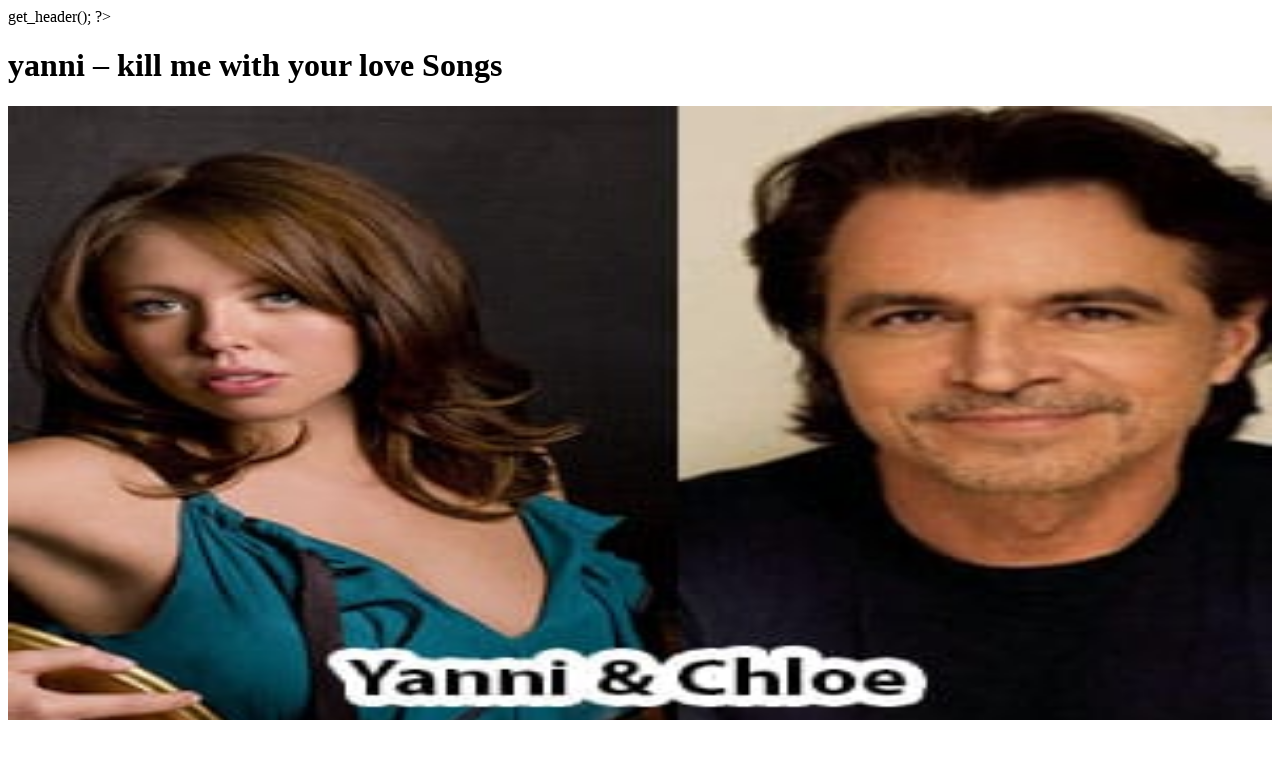

--- FILE ---
content_type: text/html; charset=UTF-8
request_url: https://subrica.com/tag/yanni-kill-me-with-your-love/
body_size: 3426
content:
get_header(); ?>

<content>
  <div class="container">
    <div class="row">
      <h1>
        yanni &#8211; kill me with your love  Songs      </h1>
    </div>

    <!--Last Posts-->
    <div class="last-songs">
      <div class="row">
        <div class="col-lg-3 col-md-6 col-sm-12 last-song">
    <a href="https://subrica.com/%d8%a7%d8%ac%d8%b1%d8%a7%db%8c-%d8%b2%d9%86%d8%af%d9%87-kill-me-with-your-love-%d8%a7%d8%b2-yanni-feat-chloe-%d8%a8%d8%a7-%d8%b2%db%8c%d8%b1%d9%86%d9%88%db%8c%d8%b3-%d9%81%d8%a7%d8%b1%d8%b3%db%8c/">
        <div class="song-cover">
            <img width="300" height="300" src="https://subrica.com/wp-content/uploads/2017/10/Yanni-Kill-Me-With-Your-Love-Live-2009-cover.jpg" class="img-responsive responsive--full wp-post-image" alt="اجرای زنده موزیک ویدیو Yanni feat. Chloe - Kill Me With Your Love Live 2009 " style="width:100%; height:100%;" decoding="async" fetchpriority="high" srcset="https://subrica.com/wp-content/uploads/2017/10/Yanni-Kill-Me-With-Your-Love-Live-2009-cover.jpg 300w, https://subrica.com/wp-content/uploads/2017/10/Yanni-Kill-Me-With-Your-Love-Live-2009-cover-150x150.jpg 150w" sizes="(max-width: 300px) 100vw, 300px" />        </div>
    </a>

    <div class="song-category"><a href="https://subrica.com/category/category-subrica/%d9%86%d9%88%d8%b3%d8%aa%d8%a7%d9%84%da%98%db%8c/">نوستالژی</a></div><div class="song-dl-btn"><a href="https://subrica.com/category/singer/yanni/">Yanni</a></div>
    <div class="song-detail">
        <div class="song-album">
            <h2 style="font-size:13px; font-weight:normal;">
                <a href="https://subrica.com/%d8%a7%d8%ac%d8%b1%d8%a7%db%8c-%d8%b2%d9%86%d8%af%d9%87-kill-me-with-your-love-%d8%a7%d8%b2-yanni-feat-chloe-%d8%a8%d8%a7-%d8%b2%db%8c%d8%b1%d9%86%d9%88%db%8c%d8%b3-%d9%81%d8%a7%d8%b1%d8%b3%db%8c/">اجرای زنده Kill Me With Your Love از Yanni feat. Chloe با زیرنویس فارسی و انگلیسی</a>
            </h2>
        </div>
    </div>
</div>
      </div>

      <!--Read More Button-->
      
          </div>
  </div>

  <!--Listening Now Section-->
  <div class="listening-now-section">
    <div class="container">
      <div class="row">
        <div class="special-artist-setcion-title">
          Listening Now        </div>
      </div>
      <div class="row">
                  <div class="col-md-3">
            <a href="https://subrica.com/%d8%a7%d8%ac%d8%b1%d8%a7%db%8c-%d8%b2%d9%86%d8%af%d9%87-only-teardrops-%d8%a7%d8%b2-emmelie-de-forest-%d8%a8%d8%a7-%d8%b2%db%8c%d8%b1%d9%86%d9%88%db%8c%d8%b3-%d9%81%d8%a7%d8%b1%d8%b3%db%8c/" class="special-artist-setcion-song">
              <div class="song-cover">
                <picture><source srcset="https://subrica.com/wp-content/uploads/2019/01/Emmelie-De-Forest-Only-Teardrops-with-subtitle-farsi.jpg.webp 300w, https://subrica.com/wp-content/uploads/2019/01/Emmelie-De-Forest-Only-Teardrops-with-subtitle-farsi-150x150.jpg.webp 150w" sizes='auto, (max-width: 300px) 100vw, 300px' type="image/webp"><img width="300" height="300" src="https://subrica.com/wp-content/uploads/2019/01/Emmelie-De-Forest-Only-Teardrops-with-subtitle-farsi.jpg" class="attachment-post-thumbnail size-post-thumbnail wp-post-image" alt="موزیک ویدیو Emmelie De Forest - Only Teardrops با زیرنویس فارسی" decoding="async" loading="lazy" srcset="https://subrica.com/wp-content/uploads/2019/01/Emmelie-De-Forest-Only-Teardrops-with-subtitle-farsi.jpg 300w, https://subrica.com/wp-content/uploads/2019/01/Emmelie-De-Forest-Only-Teardrops-with-subtitle-farsi-150x150.jpg 150w" sizes="auto, (max-width: 300px) 100vw, 300px" data-eio="p" /></picture>              </div>
              <div class="song-artist">
                Emmelie De Forest              </div>
              <div class="song-title">
                اجرای زنده Only Teardrops از Emmelie De Forest با زیرنویس فارسی و انگلیسی              </div>
            </a>
          </div>
                  <div class="col-md-3">
            <a href="https://subrica.com/%d9%85%d9%88%d8%b2%db%8c%da%a9-%d9%88%db%8c%d8%af%db%8c%d9%88-bejeweled-%d8%a7%d8%b2-taylor-swift-%d8%a8%d8%a7-%d8%b2%db%8c%d8%b1%d9%86%d9%88%db%8c%d8%b3-%d9%81%d8%a7%d8%b1%d8%b3%db%8c/" class="special-artist-setcion-song">
              <div class="song-cover">
                <picture><source srcset="https://subrica.com/wp-content/uploads/2022/11/Taylor-Swift-Bejeweled-official-video-cover.jpg.webp 300w, https://subrica.com/wp-content/uploads/2022/11/Taylor-Swift-Bejeweled-official-video-cover-150x150.jpg.webp 150w" sizes='auto, (max-width: 300px) 100vw, 300px' type="image/webp"><img width="300" height="300" src="https://subrica.com/wp-content/uploads/2022/11/Taylor-Swift-Bejeweled-official-video-cover.jpg" class="attachment-post-thumbnail size-post-thumbnail wp-post-image" alt="موزیک ویدیو Taylor Swift - Bejeweled با زیرنویس" decoding="async" loading="lazy" srcset="https://subrica.com/wp-content/uploads/2022/11/Taylor-Swift-Bejeweled-official-video-cover.jpg 300w, https://subrica.com/wp-content/uploads/2022/11/Taylor-Swift-Bejeweled-official-video-cover-150x150.jpg 150w" sizes="auto, (max-width: 300px) 100vw, 300px" data-eio="p" /></picture>              </div>
              <div class="song-artist">
                Taylor Swift              </div>
              <div class="song-title">
                موزیک ویدیو Bejeweled از Taylor Swift با زیرنویس فارسی و انگلیسی              </div>
            </a>
          </div>
                  <div class="col-md-3">
            <a href="https://subrica.com/%d9%85%d9%88%d8%b2%db%8c%da%a9-%d9%88%db%8c%d8%af%db%8c%d9%88-troye-sivan-%d8%a8%d9%86%d8%a7%d9%85-youth-%d8%a8%d8%a7-%d8%b2%db%8c%d8%b1%d9%86%d9%88%db%8c%d8%b3-%d9%81%d8%a7%d8%b1%d8%b3%db%8c/" class="special-artist-setcion-song">
              <div class="song-cover">
                <img width="400" height="400" src="https://subrica.com/wp-content/uploads/2017/04/troye-sivan-youth.jpg" class="attachment-post-thumbnail size-post-thumbnail wp-post-image" alt="موزیک ویدیو Troye Sivan" decoding="async" loading="lazy" srcset="https://subrica.com/wp-content/uploads/2017/04/troye-sivan-youth.jpg 400w, https://subrica.com/wp-content/uploads/2017/04/troye-sivan-youth-150x150.jpg 150w, https://subrica.com/wp-content/uploads/2017/04/troye-sivan-youth-300x300.jpg 300w" sizes="auto, (max-width: 400px) 100vw, 400px" />              </div>
              <div class="song-artist">
                Troye Sivan              </div>
              <div class="song-title">
                موزیک ویدیو Troye Sivan بنام Youth با زیرنویس فارسی و انگلیسی              </div>
            </a>
          </div>
                  <div class="col-md-3">
            <a href="https://subrica.com/%d9%85%d9%88%d8%b2%db%8c%da%a9-%d9%88%db%8c%d8%af%db%8c%d9%88-cazzu-%d8%a7%d8%b2-nada-%d8%a8%d8%a7-%d8%b2%db%8c%d8%b1%d9%86%d9%88%db%8c%d8%b3-%d9%81%d8%a7%d8%b1%d8%b3%db%8c/" class="special-artist-setcion-song">
              <div class="song-cover">
                <picture><source srcset="https://subrica.com/wp-content/uploads/2022/01/NADA-Cazzu-ft.-Lyanno-x-Rauw-Alejandro-x-Dalex-cover.jpg.webp 300w, https://subrica.com/wp-content/uploads/2022/01/NADA-Cazzu-ft.-Lyanno-x-Rauw-Alejandro-x-Dalex-cover-150x150.jpg.webp 150w" sizes='auto, (max-width: 300px) 100vw, 300px' type="image/webp"><img width="300" height="300" src="https://subrica.com/wp-content/uploads/2022/01/NADA-Cazzu-ft.-Lyanno-x-Rauw-Alejandro-x-Dalex-cover.jpg" class="attachment-post-thumbnail size-post-thumbnail wp-post-image" alt="موزیک ویدیو NADA - Cazzu ft. Lyanno x Rauw Alejandro x Dalex با زیرنویس" decoding="async" loading="lazy" srcset="https://subrica.com/wp-content/uploads/2022/01/NADA-Cazzu-ft.-Lyanno-x-Rauw-Alejandro-x-Dalex-cover.jpg 300w, https://subrica.com/wp-content/uploads/2022/01/NADA-Cazzu-ft.-Lyanno-x-Rauw-Alejandro-x-Dalex-cover-150x150.jpg 150w" sizes="auto, (max-width: 300px) 100vw, 300px" data-eio="p" /></picture>              </div>
              <div class="song-artist">
                NADA Singer              </div>
              <div class="song-title">
                موزیک ویدیو Cazzu از NADA با زیرنویس فارسی و اسپانیایی              </div>
            </a>
          </div>
              </div>
    </div>
  </div>
</content>

  <footer>
      
      
      
      
   <footer id="site-footer">
  <div class="footer-container">

    <!-- درباره سایت -->
    <div class="footer-about">
      <h3>درباره <span class="highlight">سابریکا</span></h3>
      <p>سابریکا، مرجع زیرنویس و ترجمه ترانه‌ها از سال ۲۰۱۶</p>
    </div>

    <!-- آمار -->
    <div class="footer-stats">
      <ul>
        <li>
          <div class="lottie-logo" id="contentAnimation"></div>
          <span>نوشته‌ها: 3423</span>
        </li>
        <li>
          <div class="lottie-logo" id="commentAnimation"></div>
          <span>دیدگاه‌ها: 7068</span>
        </li>
        <li>
          <div class="lottie-logo" id="eyeAnimation"></div>
          <span>بازدید هفتگی: 348,549</span>
        </li>
      </ul>
    </div>

    <!-- منو -->
    <div class="footer-nav">
      <h3>لینک‌های سریع</h3>
      <div class="footer-links"><ul>
<li class="page_item page-item-33269"><a href="https://subrica.com/blocked-brute-force/">blocked brute force</a></li>
<li class="page_item page-item-33146"><a href="https://subrica.com/nextend-oauth-redirect/">Nextend OAuth Redirect</a></li>
<li class="page_item page-item-33142"><a href="https://subrica.com/privacy-policy/">Privacy Policy</a></li>
<li class="page_item page-item-33430"><a href="https://subrica.com/user-panel/">پنل کاربری</a></li>
<li class="page_item page-item-4644"><a href="https://subrica.com/advertise/">تبلیغات</a></li>
<li class="page_item page-item-2453"><a href="https://subrica.com/%d8%aa%d9%85%d8%a7%d8%b3-%d8%a8%d8%a7-%d9%85%d8%a7/">تماس با ما</a></li>
<li class="page_item page-item-33559"><a href="https://subrica.com/page-ticket/">تیکت پشتیبانی</a></li>
<li class="page_item page-item-33140"><a href="https://subrica.com/page-vip-register/">ثبت‌نام VIP سابریکا</a></li>
<li class="page_item page-item-50"><a href="https://subrica.com/aboutus/">درباره ما</a></li>
<li class="page_item page-item-2455"><a href="https://subrica.com/%d8%af%d8%b1%d8%ae%d9%88%d8%a7%d8%b3%d8%aa-%d8%b2%db%8c%d8%b1%d9%86%d9%88%db%8c%d8%b3/">درخواست زیرنویس</a></li>
<li class="page_item page-item-2450"><a href="https://subrica.com/%d8%b3%d9%88%d8%a7%d9%84%d8%a7%d8%aa-%d9%85%d8%aa%d8%af%d8%a7%d9%88%d9%84/">سوالات متداول (آموزش)</a></li>
<li class="page_item page-item-33439"><a href="https://subrica.com/page-vip-forgot-password/">فراموشی رمز عبور</a></li>
<li class="page_item page-item-33163"><a href="https://subrica.com/page-vip-login/">ورود VIP سابریکا</a></li>
<li class="page_item page-item-33539"><a href="https://subrica.com/page-edit-profile/">ویرایش پروفایل</a></li>
</ul></div>
    </div>

  </div>

  <div class="footer-bottom">
    <p>© 2026 Subrica.com - همه حقوق محفوظ است</p>

    <!-- ChatGPT متن + لوگو -->
    <div class="footer-chatgpt">
      <span>سایت سابریکا در حال رفع عیب و به‌روزرسانی با کمک چت جی پی تی</span>
      <a href="https://chat.openai.com" target="_blank" class="chatgpt-link">
        <div class="lottie-logo" id="chatgptAnimation"></div>
      </a>
    </div>
  </div>
</footer>

<!-- دکمه برگشت به بالا -->
<button id="backToTop">
  <svg xmlns="http://www.w3.org/2000/svg" width="28" height="28" fill="white" viewBox="0 0 24 24">
    <path d="M12 4l-8 8h6v8h4v-8h6z"/>
  </svg>
</button>

<!-- Lottie JS -->
<script src="https://cdnjs.cloudflare.com/ajax/libs/lottie-web/5.7.4/lottie.min.js"></script>
<script>
  function animSettings(containerId, path) {
    lottie.loadAnimation({
      container: document.getElementById(containerId),
      renderer: 'svg',
      loop: true,
      autoplay: true,
      path: path
    });
  }

  // لوتی‌ها
  animSettings('contentAnimation','https://subrica.com/wp-content/themes/subrica/lottie/ContentAnimation.json');
  animSettings('commentAnimation','https://subrica.com/wp-content/themes/subrica/lottie/CommnetAnimation.json');
  animSettings('eyeAnimation','https://subrica.com/wp-content/themes/subrica/lottie/BlinkingEyenimation.json');
  animSettings('chatgptAnimation','https://subrica.com/wp-content/themes/subrica/lottie/logo-chatgpt-farsi-subrica.json');

  // دکمه برگشت به بالا
  const backToTop = document.getElementById("backToTop");
  window.addEventListener("scroll", () => {
    if (window.scrollY > 300) {
      backToTop.style.display = "flex";
    } else {
      backToTop.style.display = "none";
    }
  });
  backToTop.addEventListener("click", () => {
    window.scrollTo({ top: 0, behavior: "smooth" });
  });
</script>
  



<script src="https://cdnjs.cloudflare.com/ajax/libs/bodymovin/5.12.2/lottie.min.js"></script>
<script src="https://subrica.com/wp-content/themes/subrica/js/preloader.js"></script>
<script>
lottie.loadAnimation({
  container: document.getElementById('lottie-preloader'),
  renderer: 'svg',
  loop: true,
  autoplay: true,
  path: 'https://subrica.com/wp-content/themes/subrica/lottie/subrica-2025-loading-page.json'
});
</script>
<script type="speculationrules">
{"prefetch":[{"source":"document","where":{"and":[{"href_matches":"/*"},{"not":{"href_matches":["/wp-*.php","/wp-admin/*","/wp-content/uploads/*","/wp-content/*","/wp-content/plugins/*","/wp-content/themes/subrica/*","/*\\?(.+)"]}},{"not":{"selector_matches":"a[rel~=\"nofollow\"]"}},{"not":{"selector_matches":".no-prefetch, .no-prefetch a"}}]},"eagerness":"conservative"}]}
</script>
<div class="subrica-social-fixed subrica-social-fixed--right">
            <a href="https://t.me/joinchat/AAAAAEYb4E0EYOXgpVbHdQ" target="_blank" rel="noopener nofollow">
              <img src="https://subrica.com/wp-content/themes/subrica/img/fixed_bottom-right.png" alt="Telegram">
            </a>
          </div><div class="subrica-social-fixed subrica-social-fixed--left">
            <a href="https://instagram.com/subricacom" target="_blank" rel="noopener nofollow">
              <picture><source srcset="https://subrica.com/wp-content/themes/subrica/img/fixed_bottom-left.png.webp"  type="image/webp"><img src="https://subrica.com/wp-content/themes/subrica/img/fixed_bottom-left.png" alt="Instagram" data-eio="p"></picture>
            </a>
          </div>    <script>
                const user_verification_scripts_vars = {"siteUrl":"https://subrica.com"};
    </script>







<!-- جایگاه پاپ آپ -->
 





</body>
</html>

--- FILE ---
content_type: text/javascript
request_url: https://subrica.com/wp-content/themes/subrica/js/preloader.js
body_size: -87
content:
document.addEventListener("DOMContentLoaded", function () {
  window.addEventListener("load", function () {
    const preloader = document.getElementById("preloader");
    if (preloader) {
      preloader.style.transition = "opacity 0.8s ease";
      preloader.style.opacity = "0";
      setTimeout(() => {
        preloader.style.display = "none";
       document.body.classList.remove("loading");
     }, 800);
   }
  });
});
